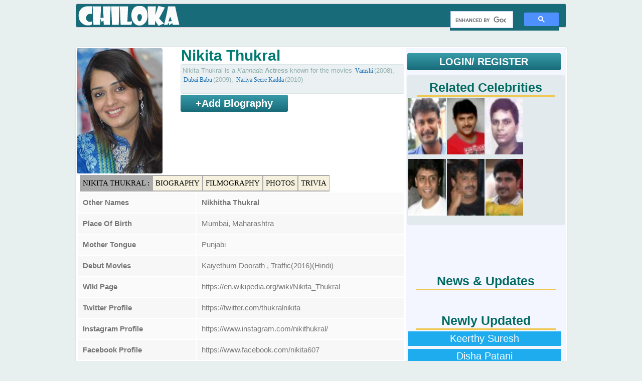

--- FILE ---
content_type: text/html; charset=UTF-8
request_url: https://chiloka.com/celebrity/nikita-thukral
body_size: 4753
content:
<!DOCTYPE html><html><head>
<title>Nikita Thukral : Kannada Actress, Movies, Biography, Photos</title>
<meta name="viewport" content="width=device-width, initial-scale=1">
<meta name="description" content="Nikita Thukral : Kannada Actress: Movies List, Biography, Photos, height, weight, Age, Date of birth, Family, Trivia and Interesting facts">
<meta name="keywords" content="Nikita Thukral, Nikita Thukral movies list, Nikita Thukral biography, Nikita Thukral interesting facts, Nikita Thukral age, Nikita Thukral Date of Birth, height weight, family" />
<meta http-equiv="content-type" content="text/html;charset=utf-8">
<link rel="shortcut icon" type="image/x-icon" href="/i/favicon.ico">
<style>
.y,.c{list-style-type:none;background-image: url('/i/y.png');background-repeat:no-repeat;background-position:0px 3px;padding:3px 0 3px 20px;margin:0 20px 0 0;color:darkgoldenrod;display:inline}
.c{background-image: url('/i/c.png');}
@media screen and (max-width:555px){a{margin:3px 2px;padding:3px;display:inline-block}}
</style>
<script>
  (function(i,s,o,g,r,a,m){i['GoogleAnalyticsObject']=r;i[r]=i[r]||function(){
  (i[r].q=i[r].q||[]).push(arguments)},i[r].l=1*new Date();a=s.createElement(o),
  m=s.getElementsByTagName(o)[0];a.async=1;a.src=g;m.parentNode.insertBefore(a,m)
  })(window,document,'script','//www.google-analytics.com/analytics.js','ga');
  ga('create', 'UA-53782497-1', 'auto');
  ga('require', 'displayfeatures');
  ga('set', 'dimension1', 'Lokeshwara');
  ga('set', 'dimension2', 'Kannada');
  ga('send', 'pageview');
</script>


 
</head>
<body>
<div class='tmp_container'></div>

<table id="a"><tbody><tr><td>
<div id="l">
  
  
<div id='logo_menu'>
<div id="l1" class="logo">
<a href="/" title="Chiloka.com"><div id="logo">Movies & Celebrities</div></a>
</div><div class="menu">
   <script>
  (function() {
    var cx = 'partner-pub-1902062601425102:5840351929';
    var gcse = document.createElement('script');
    gcse.type = 'text/javascript';
    gcse.async = true;
    gcse.src = 'https://cse.google.com/cse.js?cx=' + cx;
    var s = document.getElementsByTagName('script')[0];
    s.parentNode.insertBefore(gcse, s);
  })();
</script>
<gcse:search></gcse:search>
  

</div></div>  

<div id='top_ad'>
<div id='top_add'>
<br>
</div>
  </div>  
</div><div class="sep_320"></div>
<div id="c">
<div id='movie_content'>
<div id='movie_poster'><img src='/i/p/p/19/6/47.jpg' height=250 alt="Nikita Thukral">
</div>
<div id='movie_main_details'>
<h1>Nikita Thukral</h1> 
<div class='movie_storyline movie_mini_details' style='height:51px'>Nikita Thukral is a <i>Kannada </i> <b>Actress</b> known for the movies  <a href='/movie/vamshi-2008'>Vamshi</a>(2008), <a href='/movie/dubai-babu-2009'>Dubai Babu</a>(2009), <a href='/movie/nariya-seere-kadda-2010'>Nariya Seere Kadda</a>(2010)</div>
<div id='movie_director'><div style='clear:both;display:block'>
<b class='login not_logged_in' style='width:210px;display:inline-block;text-align:center;'>+Add Biography</b>
</div></div></div><div id='quick_links'>
<a href='#' style='background:darkgray'>Nikita Thukral : </a>
<a href='#person_details'>Biography</a>
<a href='#filmography'>Filmography</a><a href='#Photos'>Photos</a><a href='#trivia'>Trivia</a></div><br><div id='person_details'><table class='mcdt'><tr><td><b>Other Names</b></td><td><b>Nikhitha Thukral</b></td></tr><tr><td><b>Place Of Birth</b></td><td>Mumbai, Maharashtra</td></tr><tr><td><b>Mother Tongue</b></td><td>Punjabi </td></tr><tr><td><b>Debut Movies</b></td><td>Kaiyethum Doorath , Traffic(2016)(Hindi) </td></tr><tr><td><b>Wiki Page</b></td><td>https://en.wikipedia.org/wiki/Nikita_Thukral </td></tr><tr><td><b>Twitter Profile</b></td><td>https://twitter.com/thukralnikita </td></tr><tr><td><b>Instagram Profile</b></td><td>https://www.instagram.com/nikithukral/ </td></tr><tr><td><b>Facebook Profile</b></td><td>https://www.facebook.com/nikita607 </td></tr><tr><td><b>Education (Post-Graduation)</b></td><td>M.A in Economics from Kishinchand Chellaram College </td></tr><tr><td><b>Nickname</b></td><td>Nikki </td></tr><tr><td><b>Favorite Actor</b></td><td>Shah Rukh Khan, Hrithik Roshan, Shahid Kapoor </td></tr><tr><td><b>Education(College)</b></td><td>K C College </td></tr><tr><td colspan=2><b><u>Biography</u></b><br>Nikita Thukral is an Indian film actress and model, who has acted in Telugu, Malayalam, Tamil and Kannada films.<br />
<br />
Thukral was born into a Punjabi family and was raised in Mumbai. She completed her M.A in Economics from Kishinchand Chellaram College.  She was spotted by producer D. Ramanaidu while dining at a hotel in Juhu. He offered her a role in his upcoming film Hai (2002).</td></tr></table></div><br style='clear:both'><h2 id='Photos'>Nikita Thukral: Photos, Pictures</h2>(<a href='/celebrity/nikita-thukral/photos'>All Nikita Thukral Photos</a>)<div class='hr'></div><span class='pictr'>
<img src='/i/i/n/i/k/nikita-thukral-m.jpg' rel='/i/i/n/i/k/nikita-thukral.jpg' height=150 class=fullscreen alt="Nikita thukral">
<br><small>Nikita thukral</small>
</span><span class='pictr'>
<img src='/i/i/n/i/k/nikita-thukral-2-m.jpg' rel='/i/i/n/i/k/nikita-thukral-2.jpg' height=150 class=fullscreen alt="Nikita thukral">
<br><small>Nikita thukral</small>
</span><span class='pictr'>
<img src='/i/i/n/i/k/nikita-thukral-3-m.jpg' rel='/i/i/n/i/k/nikita-thukral-3.jpg' height=150 class=fullscreen alt="Nikita thukral">
<br><small>Nikita thukral</small>
</span><span class='pictr'>
<img src='/i/i/n/i/k/nikita-thukral-4-m.jpg' rel='/i/i/n/i/k/nikita-thukral-4.jpg' height=150 class=fullscreen alt="Nikita thukral">
<br><small>Nikita thukral</small>
</span><div class='hr'></div><br><h2>Interesting Facts and Trivia</h2>[<a href='#'>Top &#8657;</a>] <div class='hr'></div><ol id=trivia><li><p>She was spotted by producer D. Ramanaidu while dining in a Juhu restaurant</p></li><li><p>She does regular jogging and Yoga, she claims that is the secret of her radiant skin</p></li><li><p>She is the winner of&nbsp;<strong>ITFA Best Supporting Actress Award</strong>.</p></li><li><p>she was 17 when she got her first offer to appear in the movies</p></li><li><p>Jennifer Kotwal and Nikitha were class mates while studying in Mumbai</p></li><li><p><strong>Controversy</strong>: She was reportedly banned for a short period by the Kannada Film Producers' Association, which was later revoked. She was alleged to have relationship with Kannada Actor Darshan by his wife&nbsp;</p></li><li><p>She participated in Bigg Boss Kannada show and was a second runner up despite her lacking fluency in Kannada&nbsp;</p></li><li><p>Her most memorable moment:&nbsp;When her sister gave birth to her baby and she was there beside her&nbsp;</p></li></ol><br style='clear:both'><h2 id='filmography'>Nikita Thukral: Filmography (18)</h2>(<a href='/celebrity/nikita-thukral/filmography'>All Nikita Thukral Movies</a>)<div class='hr'></div><div class='slrl'><b>List By</b>: <select><option class='slrlAll'>All (18)</option><option class='slrlActor'>Actress (16)</<option></select></div><div class='hr'></div><table style='width:100%' class='mcdt'><tr class='trrlAll trrlActor '><td><b>2016</b></td>
    <td class='m_title'><a href='/movie/mukunda-murari-2016'><b>Mukunda Murari</b></a>[<i class='rl'>Actress</i>(<b>Mukunda\'s Wife</b>)]
    <br>
    </td></tr><tr class='trrlAll trrlActor '><td><b>2016</b></td>
    <td class='m_title'><a href='/movie/terror-2016'><b>Terror</b></a>[<i class='rl'>Actress</i>(<b>Vijay\'s wife</b>)]
    <br>
    </td></tr><tr class='trrlAll trrlActor '><td><b>2015</b></td>
    <td class='m_title'><a href='/movie/ring-road-2015'><b>Ring Road</b></a>[<i class='rl'>Actress</i>]
    <br>
    </td></tr><tr class='trrlAll trrlActor '><td><b>2014</b></td>
    <td class='m_title'><a href='/movie/namaste-madam-2014'><b>Namaste Madam</b></a>[<i class='rl'>Actress</i>]
    <br>
    </td></tr><tr class='trrlAll trrlActor '><td><b>2014</b></td>
    <td class='m_title'><a href='/movie/namo-bhoothathma-2014'><b>Namo Bhoothathma</b></a>[<i class='rl'>Actress</i>]
    <br>
    </td></tr><tr class='trrlAll trrlActor '><td><b>2014</b></td>
    <td class='m_title'><a href='/movie/software-ganda-2014'><b>Software Ganda</b></a>[<i class='rl'>Actress</i>(<b>Priya</b>)]
    <br>
    </td></tr><tr class='trrlAll trrlActor '><td><b>2012</b></td>
    <td class='m_title'><a href='/movie/gowri-puthra-2012'><b>Gowri Puthra</b></a>[<i class='rl'>Actress</i>(<b>Ranjitha</b>)]
    <br>
    </td></tr><tr class='trrlAll trrlActor '><td><b>2012</b></td>
    <td class='m_title'><a href='/movie/snehitharu-2012'><b>Snehitharu</b></a>[<i class='rl'>Actress</i>]
    <br>
    </td></tr><tr class='trrlAll trrlActor '><td><b>2012</b></td>
    <td class='m_title'><a href='/movie/kranthiveera-sangolli-rayanna-2012'><b>Kranthiveera Sangolli Rayanna</b></a>[<i class='rl'>Actress</i>(<b>Mallamma</b>)]
    <br>
    </td></tr><tr class='trrlAll trrlActor '><td><b>2011</b></td>
    <td class='m_title'><a href='/movie/gun-2011'><b>Gun</b></a>[<i class='rl'>Actress</i>(<b>Vandana</b>)]
    <br>
    </td></tr><tr class='trrlAll trrlActor '><td><b>2011</b></td>
    <td class='m_title'><a href='/movie/prince-2011'><b>Prince</b></a>[<i class='rl'>Actress</i>(<b>Anjali</b>)]
    <br>
    </td></tr><tr class='trrlAll trrlActor '><td><b>2010</b></td>
    <td class='m_title'><a href='/movie/nariya-seere-kadda-2010'><b>Nariya Seere Kadda</b></a>[<i class='rl'>Actress</i>(<b>Rekha</b>)]
    <br>
    </td></tr><tr class='trrlAll trrlActor '><td><b>2009</b></td>
    <td class='m_title'><a href='/movie/yodha-2009'><b>Yodha</b></a>[<i class='rl'>Actress</i>(<b>Asha</b>)]
    <br>
    </td></tr><tr class='trrlAll trrlActor '><td><b>2009</b></td>
    <td class='m_title'><a href='/movie/rajkumari-2009'><b>Rajkumari</b></a>[<i class='rl'>Actress</i>(<b>Bubbly</b>)]
    <br>
    </td></tr><tr class='trrlAll trrlActor '><td><b>2009</b></td>
    <td class='m_title'><a href='/movie/dubai-babu-2009'><b>Dubai Babu</b></a>[<i class='rl'>Actress</i>(<b>Vasundhara</b>)]
    <br>
    </td></tr><tr class='trrlAll trrlActor '><td><b>2008</b></td>
    <td class='m_title'><a href='/movie/nee-tata-naa-birla-2008'><b>Nee Tata Naa Birla</b></a>[<i class='rl'>Actress</i>]
    <br>
    </td></tr><tr class='trrlAll trrlActor '><td><b>2008</b></td>
    <td class='m_title'><a href='/movie/vamshi-2008'><b>Vamshi</b></a>[<i class='rl'>Actress</i>(<b>Sharada</b>)]
    <br>
    </td></tr><tr class='trrlAll trrlActor '><td><b>2005</b></td>
    <td class='m_title'><a href='/movie/maharaja-2005'><b>Maharaja</b></a>[<i class='rl'>Actress</i>(<b>Sitara</b>)]
    <br>
    </td></tr></table></div>
<div id='sidebar'>
   
<div style='margin: 10px 0 10px 0;'>
<b class='login not_logged_in' href='/login' >LOGIN/ REGISTER</b></div>
<div id='movie_sidebar_top_ad'>
  
</div>
<div class='similar_content'><h2>Related Celebrities</h2><div style='height:3px;background:#EEC850;margin:0 20px 0 20px'></div><table><tr><td><a href='/celebrity/darshan-thoogudeep'><img src='/i/p/p/15/8/15-s.jpg' width='75' height='113' alt="Darshan Thoogudeep" title='Darshan Thoogudeep'></a></td><td><a href='/celebrity/ravi-chethan'><img src='/i/p/p/17/1/90-s.jpg' width='75' height='113' alt="Ravi Chethan" title='Ravi Chethan'></a></td><td><a href='/celebrity/chidanand-pandu'><img src='/i/p/p/19/5/79-s.jpg' width='75' height='113' alt="Chidanand" title='Chidanand'></a></td></tr><tr><td><a href='/celebrity/prakash-director'><img src='/i/p/p/20/4/00-s.jpg' width='75' height='113' alt="Prakash" title='Prakash'></a></td><td><a href='/celebrity/v-sridhar'><img src='/i/p/p/22/1/25-s.jpg' width='75' height='113' alt="V Sridhar" title='V Sridhar'></a></td><td><a href='/celebrity/kurigalu-prathap'><img src='/i/p/p/22/1/75-s.jpg' width='75' height='113' alt="Kuri Prathap" title='Kuri Prathap'></a></td></tr></tr></table></div>
<br>

<div id="fb-root"></div> <style>#fb-root .img{width:32px;height:32px;}</style>
<script>(function(d, s, id) {
  var js, fjs = d.getElementsByTagName(s)[0];
  if (d.getElementById(id)) return;
  js = d.createElement(s); js.id = id;
  js.src = "//connect.facebook.net/en_US/sdk.js#xfbml=1&version=v2.0";
  fjs.parentNode.insertBefore(js, fjs);
}(document, 'script', 'facebook-jssdk'));</script>
<div class="fb-like-box" data-href="https://www.facebook.com/chilokadotcom" data-width="300" data-height="400" data-colorscheme="light" data-show-faces="true" data-header="true" data-stream="false" data-show-border="true"></div>
<br style="clear:both">
<br style='clear:both'>
  

  
<br>
<h2>News & Updates</h2><div style='height:3px;background:#EEC850;margin:0 20px 0 20px'></div><style>.news_list{margin:3px;border-bottom:1px dotted #016A61 !important;} .news_list a{color:#016A61 !important;text-decoration:none !important;font-size:15px !important}</style><br>
<br>
<h2>Newly Updated</h2>
<div style='height:3px;background:#EEC850;margin:0 20px 0 20px'></div>
<style>
  .sidebar_link{background:#1EACEE;color:#fff;padding:3px 10px;width:90%;margin:3px;text-align:center;display:block;float:left;text-decoration:none;font-size:20px;}
  .sidebar_link:hover{background:#3ab794}
</style>
  
<a href='/celebrity/keerthy-suresh' class=sidebar_link>Keerthy Suresh</a><br><a href='/celebrity/disha-patani' class=sidebar_link>Disha Patani</a><br><a href='/celebrity/tamannaah' class=sidebar_link>Tamannaah</a><br><a href='/celebrity/kajal-aggarwal' class=sidebar_link>Kajal Aggarwal</a><br><a href='/celebrity/donald-trump' class=sidebar_link>Donald Trump</a><br><a href='/celebrity/samantha-ruth-prabhu' class=sidebar_link>Samantha Ruth Prabhu</a><br><a href='/celebrity/nayanthara' class=sidebar_link>Nayanthara</a><br><a href='/celebrity/amy-jackson' class=sidebar_link>Amy Jackson</a><br><a href='/celebrity/nithya-menen' class=sidebar_link>Nithya Menen</a><br><a href='/celebrity/melania-trump' class=sidebar_link>Melania Trump</a><br>
</div>

<br style="clear:both">
<br style="clear:both">
  
<div id='top_add'>
</div><br style="clear:both">
<br style="clear:both">  
  
  
</div><div id="f"><br>
<table style='width:300px'>
<tr>
<td><a href="/p/about.php">About</a></td>
<td><a href="/p/contact.php">Contact</a></td>
<td></td>
</tr>
 </table>
</div>

</td>
</tr>
</tbody></table> 



<span style='display:none;visibility:hidden;cursor:pointer;z-index:10;padding:1px 4px;border-radius:12px;color:#fff;border-radius:12px;background:linear-gradient(#555,#000);' class='cls'><u><b>[X]</b></u></span>
</body>
<script type="text/javascript" src="//ajax.googleapis.com/ajax/libs/jquery/3.1.1/jquery.min.js"></script>
<script src="/p/script.js" async></script>
  <script>
  var resource = document.createElement('link'); 
  resource.setAttribute("rel", "stylesheet");
  resource.setAttribute("href","/p/style.css");
  resource.setAttribute("type","text/css");      
  var head = document.getElementsByTagName('head')[0];
  head.appendChild(resource);
 </script>

  
  
</html>

--- FILE ---
content_type: text/css
request_url: https://chiloka.com/p/style.css
body_size: 2754
content:
body{background:#e7eFeF;color:#000;line-height:23px;margin:0 auto;margin-top:-15px;font-family:'Trebuchet MS',Trebuchet,sans-serif;font-size:13px}
h1,h2{font-size: 30px;margin: 3px;color: #017A71;font-family: Impact,Verdana, sans-serif;display: inline-block;}
h2{font-size:25px;color:#016A61;}
h3{border-bottom: 1px dotted;}
td,tr{margin:0;padding:0px}
.celeb_list:nth-child(even){background:#ECF4FD;border-radius:3px;margin:5px;}
.celeb_list:nth-child(odd){background:#e2eaed;border-radius:3px;margin:5px;}
.fav{float:left;width:100px;font-size:20px;font-family:impact; border-radius:3px;background:background:#186B79; background:linear-gradient(#389BA9,#186B79); color:#fff;padding:3px}
.fullscreen{cursor:pointer;}
.fullscreen:hover{opacity: 0.7;}
.hr{background:#EEC850;height:3px;width:100%;clear:both;}
.login{width: 95%;text-decoration:none;font-size: 20px;display: block;height: 30px;border-radius: 3px;background: #186B79;background: linear-gradient(#389BA9,#186B79);color: #FFF;padding: 2px;margin: 2px;margin-bottom:4px;line-height: 1.5;font-weight:bold}
.login:hover{background: linear-gradient(#288B99,#085B69);cursor:pointer;}
.logo{float:left;}
.menu{float:right;}
.menu a{color:#F4F5F0;border-radius:3px;text-transform:uppercase;padding:3px;width:130px;display:inline-block;margin:3px 5px 0px 5px;font-weight:bold;text-decoration:none;font-size:22px;}
.movie_language_name{font-size:20px;color:#006868;}
.m_title a{font-size:14px;color:#136CB2}
.m_title small{color:#82989a;}
.note{background:#e7efef;border:1px dotted green;text-align: center;}
.pictr{max-width:200px;display:inline-block;margin:3px;padding:2px}
.pictr img{max-width:200px;}
.ply_cntnr{width:600px;height:400px;border-radius:5px;padding:10px;margin:10px auto;background:#727a7d;background:linear-gradient(#d2dadd,#333);position:fixed;z-index:9}
.ply,.ply_sml{cursor:pointer;padding:5px;margin:3px;border-radius:3px;background:#77cc77;background:linear-gradient(#77cc77, #42CF42);width:185px;display:inline-block;color:#555;font-size:24px;font-family:fantasy;}
.ply_sml{font-size:15px;width:100px;font-size:18px;width:60px;}
.ply:hover{cursor:pointer;opacity:0.8}
.pro_pics_list a{padding:3px;margin:3px;display:inline-block}
.rl{margin:3px 3px;border-radius:3px;}
.rounded{background: rgba(247, 247, 247,0.3);border 1px solid;box-shadow:0 0px 2px 1px #d2dadd;padding:2px;margin:2px}
.rounded ul{margin:0;padding:0}
.rounded li{list-style-type:none;box-shadow:0 0px 2px 1px #d2dadd;padding:2px;display:inline-block;margin:5px}
.rounded li ul li{box-shadow: none;}
.similar_content{background:#E2EaED;border-radius:3px;margin:5px 2px;padding:10px 0;}
.gsc-control-cse{padding: 0 !important;margin: 10px;background:none;border:none}
.gsc-search-button{margin:0 0 0 10px !important;color:#fff !important;}
.slrl b{padding:3px 8px;margin:13px 10px;border-radius:3px;display:inline-block;cursor:pointer}
.slrl b:hover{background:#4CEB5F}
#a{max-width:980px;margin:0 auto;}
#c{background:#FFF;border-radius:4px;box-shadow:0 0px 2px 1px #DBE2E2;min-height:475px;padding:2px;clear:both;min-width:975px;}
#f a{background:#246E6E;border-radius:3px;color:#FFF;margin:3px;padding:6px 30px;text-decoration:none;}
#l{margin:20px 0 10px 0;}
#l1{width:205px;height:40px;}
#login{float: right;padding: 3px;background: #757a7a;background: linear-gradient(#C0c7c7, #757a7a);border-radius: 3px;border: 1px solid #DCD;width:95%;height:40px;text-align: center;}
#logo{background: url('//chiloka.com/i/logo.png') no-repeat 0px 0px;text-indent:-1000px;width:205px;height:40px;margin:1px}
#logo_menu{background:#186B79;padding:3px;border-radius:3px;border:1px solid #DCD;max-width:970px;height:40px;text-align:center;}
#movie_cast_list{margin:2px;padding:2px}
#movie_cast_list img{height:60px;overflow:hidden}
#movie_crew_list td, #movie_details_list td,#person_details td{min-width:120px;color: #777;font-family: sans-serif;font-size:15px;height:40px;padding-left:10px;}
#movie_content{min-width:655px;max-width:655px;float:left;}
#slideshow{min-width:645px;max-width:645px;display:block;background: url("//chiloka.com/i/loading2.gif") no-repeat;background-position:center center;}
#slideshow img{cursor:pointer}
#movie_content a{color:#136CB2;text-decoration:none;font-family:verdana;font-size:15px;}
#movie_content .movie_title a, .movie_title{font-family:lucida,serif;padding:2px;font-size:28px;font-weight:bold;color:#7186A7;width:auto;}
#movie_content a:hover{text-decoration:none;border-bottom:1px dotted;color:#EEC850}
#movie_content .movie_mini_details a,.movie_mini_details{font-size:12px;margin:0 2px;line-height:17px;}
.movie_storyline{background:#EBF0F2;border:1px solid #DAE5E5;padding:3px;border-radius:3px;color:#90AEAD;height:34px;overflow:hidden;font-size:13px;font-family:sans-serif;}
#movie_content .categories_list,#movie_content .categories_list a{font-size:13px;color:#070}
#movie_content h2{margin:1px;color:#017A71;font-family:Impact,Verdana;float:right}

#movie_content tr{min-height:35px}
#movie_content tr:nth-child(odd){background:#FaFAFa}
#movie_content tr:nth-child(even){background:#F7f7f7}
#movie_main_details{min-width:450px;max-width:450px;float:right;min-height:250px;}
#movie_poster{max-width:200px;border-radius:3px;float:left;overflow: hidden;}
#movie_poster img{min-width:120px;max-width:200px;border-radius:3px;float:left;overflow: hidden;}
#movie_rating{height:35px;}
#movie_director{height:50px;}
#person_details{clear:both}
#quick_links{clear:both;margin:3px;padding:3px}
#quick_links a{text-align:center;display:inline-block;min-width:50px;font-family:impact;float:left;padding:3px 5px;text-transform:uppercase;color:#000;border:2px solid #aaa;border-right:1px solid #aaa; border-left:1px solid #aaa; background:#F5F1DE;}
#quick_links a:hover{color:#555;background:#e2eaed;border:2px solid #aaa;border-right:1px solid #aaa;border-left:1px solid #aaa;}
#sidebar{width:318px;float:right;min-height:1000px;background:#f4f6ff;text-align:center}
#sidebar_top_ad{margin:auto;text-align:center}
#top_ad{min-width:300px;padding:3px;margin:3px;text-align:center}
#top_add{float:left;text-align:center;width:100%}
#trivia li,#quote li{color:#777;font-family:sans-serif;font-size:15px;padding-left:5px;margin-top:15px}

ul.r_s, ul.r_sl{margin:0px;padding:0px;border:0px}
.r_s, .r_sl{list-style:none;margin-left:5px!important;padding:0px!important;width:200px;height:20px;position:relative;background:url('//chiloka.com/i/star.png') top left repeat-x;float:left}
.r_sl{background:url('//chiloka.com/i/ygstar.png') top left repeat-x;width:75px;height:15px;}
.r_s li, .r_sl li{padding:0px;margin:0px;float:left;}
.r_s li i{width:20px;height:20px;text-decoration:none;text-indent:-9000px;z-index:20;position:absolute;padding:0px;cursor:pointer}
.r_s li i:hover{background:url('//chiloka.com/i/star.png') left center;z-index:2;left:0px}
.r_s i.r_on{left:0px}
.r_s i.r_on:hover{width:20px}
.r_s i.r_tw{left:20px}
.r_s i.r_tw:hover{width:40px}
.r_s i.r_th{left:40px}
.r_s i.r_th:hover{width:60px}
.r_s i.r_fo{left:60px}
.r_s i.r_fo:hover{width:80px}
.r_s i.r_fi{left:80px}
.r_s i.r_fi:hover{width:100px}
.r_s i.r_si{left:100px}
.r_s i.r_si:hover{width:120px}
.r_s i.r_se{left:120px}
.r_s i.r_se:hover{width:140px}
.r_s i.r_ei{left:140px}
.r_s i.r_ei:hover{width:160px}
.r_s i.r_ni{left:160px}
.r_s i.r_ni:hover{width:180px}
.r_s i.r_te{left:180px}
.r_s i.r_te:hover{width:200px}
.r_s li.r_c{background:url('//chiloka.com/i/star.png') left bottom;position:absolute;height:20px;display:block;text-indent:-9000px;z-index:1;margin:0;padding:0;}
.r_s li.r_c:hover{background:url('//chiloka.com/i/star.png') left bottom;}
.r_sl li.r_cl{background:url('//chiloka.com/i/ygstar.png') left bottom;position:absolute;height:15px;display:block;text-indent:-9000px;z-index:1;margin:0;padding:0;}
.r_sl li.r_cl:hover{background:url('//chiloka.com/i/ygstar.png') left bottom;}


/*IPHONE, others: 320 (iphone),360,400(galaxy note),540(motorola) and other add sizes upto 540*/ 
@media screen and (max-width:555px)
{
h1{font-size:25px;margin:1px;display:inline-block;clear:both}
h2,h2 a{font-size:15px !important;}
#c{min-width:300px}
#movie_poster{margin:auto;}
#movie_main_details{min-width:300px;max-width:315px;clear:both;float:left;min-height:100px !important;}
#movie_content{min-width:300px}
#slideshow{min-width:290px}
#sidebar{width:300px;float:none;clear:both;margin:0 auto}
#movie_cast_list img{display:inline !important;visibility:visible !important}
#movie_content table img{display:none;visibility:hidden}
a{margin:3px 2px;padding:3px;display:inline-block}
.similar_content img{width:80px;height:120px}
.movie_storyline {height:34px !important} 
}
@media screen and (min-width:555px) and (max-width:755px)
{
#c{min-width:310px;max-width:540px}
#movie_content{min-width:300px;}
#slideshow{min-width:290px;}
#movie_main_details{min-width:340px;max-width:535px;}
#sidebar{width:300px;float:none;clear:both;margin:0 auto}
}
/*IPAD width:768*/
@media screen and (min-width:755px) and (max-width:799px)
{
#c{min-width:730px;max-width:770px}
#movie_content{min-width:735px;}
#slideshow{min-width:725px;}
#movie_main_details{min-width:455px;max-width:550px;float:left;}
#sidebar{width:300px;float:none;clear:both;margin:0 auto}
}

@media screen and (min-width:800px) and (max-width:1000px)
{
#c{min-width:770px}
#movie_poster img{min-width:120px;height:200px}
#movie_main_details{min-width:380px;max-width:375px;float:left;}
#movie_content{min-width:530px;max-width:530px;}
#slideshow{min-width:520px;max-width:520px;}
#person_details{max-width:530px;}
#trivia{padding-left:20px;width:510px}
#sidebar{width:240px;float:right;}
.mcdt{width:530px}
.fb-like-box span,.fb-like-box iframe{width:230px !important;}
#sidebar table a img {width: 75px;height:100px;}
}

.responsivetab{display:block;margin:5px;padding:3px;background:#f7fafb;}

--- FILE ---
content_type: text/plain
request_url: https://www.google-analytics.com/j/collect?v=1&_v=j102&a=2068816826&t=pageview&_s=1&dl=https%3A%2F%2Fchiloka.com%2Fcelebrity%2Fnikita-thukral&ul=en-us%40posix&dt=Nikita%20Thukral%20%3A%20Kannada%20Actress%2C%20Movies%2C%20Biography%2C%20Photos&sr=1280x720&vp=1280x720&_u=YGBAgEABAAAAACAAI~&jid=1912101292&gjid=440829888&cid=1691011896.1762750920&tid=UA-53782497-1&_gid=1109388504.1762750920&_slc=1&cd1=Lokeshwara&cd2=Kannada&z=281229169
body_size: -449
content:
2,cG-7SCCX7GS5T